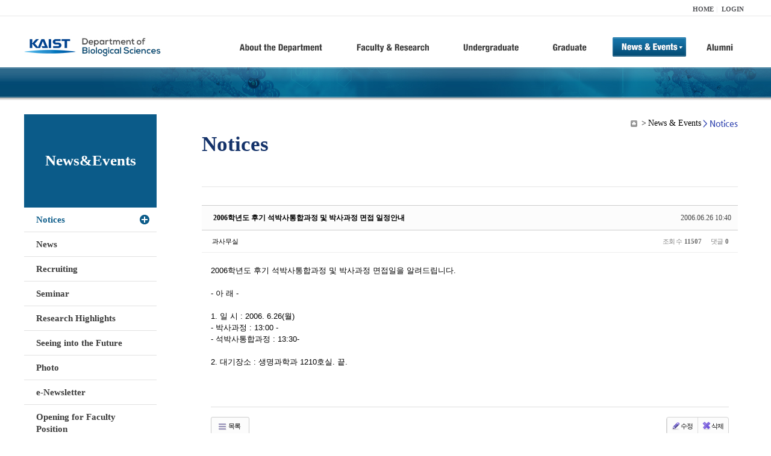

--- FILE ---
content_type: text/html; charset=UTF-8
request_url: https://bio.kaist.ac.kr/index.php?mid=bio_notice&page=10&order_type=desc&sort_index=readed_count&document_srl=3855
body_size: 9784
content:
<!DOCTYPE html>
<html lang="ko">
<head>
<!-- META -->
<meta charset="utf-8">
<meta name="Generator" content="XpressEngine">
<meta http-equiv="X-UA-Compatible" content="IE=edge">
<!-- TITLE -->
<title>생명과학과</title>
<!-- CSS -->
<link rel="stylesheet" href="/common/css/xe.min.css?20170912235542" />
<link rel="stylesheet" href="/common/js/plugins/ui/jquery-ui.min.css?20170912235542" />
<link rel="stylesheet" href="https://maxcdn.bootstrapcdn.com/font-awesome/4.2.0/css/font-awesome.min.css" />
<link rel="stylesheet" href="/modules/board/skins/sketchbook5/css/board.css?20180827100406" />
<!--[if lt IE 9]><link rel="stylesheet" href="/modules/board/skins/sketchbook5/css/ie8.css?20150813145402" />
<![endif]--><link rel="stylesheet" href="/modules/editor/styles/ckeditor_light/style.css?20170912235544" />
<!-- JS -->
<!--[if lt IE 9]><script src="/common/js/jquery-1.x.min.js?20200331145117"></script>
<![endif]--><!--[if gte IE 9]><!--><script src="/common/js/jquery.min.js?20200331145117"></script>
<!--<![endif]--><script src="/common/js/x.min.js?20200331145117"></script>
<script src="/common/js/xe.min.js?20200331145117"></script>
<script src="/modules/board/tpl/js/board.min.js?20200331145120"></script>
<!-- RSS -->
<!-- ICON -->

<script>
						if(!captchaTargetAct) {var captchaTargetAct = [];}
						captchaTargetAct.push("procBoardInsertDocument","procBoardInsertComment","procIssuetrackerInsertIssue","procIssuetrackerInsertHistory","procTextyleInsertComment");
						</script>
<script>
						if(!captchaTargetAct) {var captchaTargetAct = [];}
						captchaTargetAct.push("procMemberFindAccount","procMemberResendAuthMail","procMemberInsert");
						</script>

<link rel="canonical" href="https://bio.kaist.ac.kr/index.php?mid=bio_notice&amp;document_srl=3855" />
<meta name="description" content="2006학년도 후기 석박사통합과정 및 박사과정 면접일을 알려드립니다. - 아 래 - 1. 일 시 : 2006. 6.26(월) - 박사과정 : 13:00 - - 석박사통합과정 : 13:30- 2. 대기장소 : 생명과학과 1210호실. 끝." />
<meta property="og:locale" content="ko_KR" />
<meta property="og:type" content="article" />
<meta property="og:url" content="https://bio.kaist.ac.kr/index.php?mid=bio_notice&amp;document_srl=3855" />
<meta property="og:title" content="교수진 - 2006학년도 후기 석박사통합과정 및 박사과정 면접 일정안내" />
<meta property="og:description" content="2006학년도 후기 석박사통합과정 및 박사과정 면접일을 알려드립니다. - 아 래 - 1. 일 시 : 2006. 6.26(월) - 박사과정 : 13:00 - - 석박사통합과정 : 13:30- 2. 대기장소 : 생명과학과 1210호실. 끝." />
<meta property="article:published_time" content="2006-06-26T10:40:32+09:00" />
<meta property="article:modified_time" content="2006-06-26T10:40:32+09:00" />
<style type="text/css">
</style>
<style data-id="bdCss">
.bd em,.bd .color{color:#333333;}
.bd .shadow{text-shadow:1px 1px 1px ;}
.bd .bolder{color:#333333;text-shadow:2px 2px 4px ;}
.bd .bg_color{background-color:#333333;}
.bd .bg_f_color{background-color:#333333;background:-webkit-linear-gradient(#FFF -50%,#333333 50%);background:linear-gradient(to bottom,#FFF -50%,#333333 50%);}
.bd .border_color{border-color:#333333;}
.bd .bx_shadow{box-shadow:0 0 2px ;}
.viewer_with.on:before{background-color:#333333;box-shadow:0 0 2px #333333;}
.bd_zine.zine li:first-child,.bd_tb_lst.common_notice tr:first-child td{margin-top:2px;border-top:1px solid #DDD}
.bd_zine .info b,.bd_zine .info a{color:;}
.bd_zine.card h3{color:#333333;}
.bd_tb_lst{margin-top:0}
.bd_tb_lst .cate span,.bd_tb_lst .author span,.bd_tb_lst .last_post small{max-width:px}
</style>
<link rel="stylesheet" type="text/css" href="/layouts/jit_basic_resources/common/css/common.css" />
<link rel="stylesheet" type="text/css" href="/layouts/jit_basic_resources/common/css/sub.css" />
<meta charset="utf-8" /><script>
//<![CDATA[
var current_url = "https://bio.kaist.ac.kr/?mid=bio_notice&page=10&order_type=desc&sort_index=readed_count&document_srl=3855";
var request_uri = "https://bio.kaist.ac.kr/";
var current_mid = "bio_notice";
var waiting_message = "서버에 요청 중입니다. 잠시만 기다려주세요.";
var ssl_actions = new Array();
var default_url = "https://bio.kaist.ac.kr/";
var enforce_ssl = true;xe.current_lang = "ko";
xe.cmd_find = "찾기";
xe.cmd_cancel = "취소";
xe.cmd_confirm = "확인";
xe.msg_no_root = "루트는 선택 할 수 없습니다.";
xe.msg_no_shortcut = "바로가기는 선택 할 수 없습니다.";
xe.msg_select_menu = "대상 메뉴 선택";
//]]>
</script>
</head>
<body>
 
 <!-- 
작성날짜 : 2015-07-09
관리 : 진인포텍
-->
<!DOCTYPE html>
<html lang="ko">
<head>
	
<title>KAIST 생명과학과동창회</title>
<!-- css link -->


<!-- <script src="/layouts/jit_basic_resources/common/js/jquery-1.4.4.min.js"></script> -->
<script src="/layouts/jit_basic_resources/common/js/javascript.js" type="text/javascript"></script>

<script type="text/javascript">
	document.oncontextmenu = new Function('return false');   //우클릭방지
	document.ondragstart = new Function('return false'); // 드래그 방지
</script>
</head>
<body>
<ul id="skipNavi">
	<li><a href="#lnb">주메뉴 바로가기</a></li>
	<li><a href="#content">본문 바로가기</a></li>
</ul>
<div id="headWrap">
	<div id="header">
		<div class="layoutDisplay">
			<div id="fmilySite">
				<ul id="gnb" class="ft_right">
		<li><a href="/">HOME</a></li>
			<li><a href="/index.php?mid=account&act=dispMemberLoginForm">LOGIN</a></li>
		<!-- <li><a href="/index.php?mid=Account&act=dispMemberSignUpForm">JOIN</a></li> -->
		</ul>
	
			</div>
			<h1 id="logo"><a href="/"><img src="/layouts/jit_basic_resources/common/images/common/logo.jpg" alt="새내기의꿈, 여러분과 함께 하고 싶습니다." /></a></h1>
				<div class="tm_box">
				<ul id="tm">
					<li><a href="/./index.php?mid=bio_intro"><img src="/layouts/jit_basic_resources/common/images/common//menu01.jpg" alt="학과소개(About the Department)"/></a>
						 <ul class="submenu1">
														<li><a href="/./index.php?mid=bio_intro" class="">Introduction</a></li>
														<li><a href="/./index.php?mid=bio_office" class="">Staff</a></li>
														<li><a href="/./index.php?mid=bio_labguide" class="">Lab Location</a></li>
														<li><a href="/./index.php?mid=bio_contact" class="">Contact US</a></li>
														<li><a href="/./index.php?mid=bio_schedule_2" class="">Reservation</a></li>
						</ul>
					</li>
					<li><a href="/./index.php?mid=bio_faculty&category=202"><img src="/layouts/jit_basic_resources/common/images/common/menu02.jpg" alt="교수/연구(Faculty&Research)"/></a>
						<ul class="submenu2">
														<li><a href="/./index.php?mid=bio_faculty&category=202" class="">Faculty</a></li>
														<li><a href="http://biocore.kaist.ac.kr/" class="" target="_blank">Facilities</a></li>
														<li><a href="/./index.php?mid=bio_research_1" class="">Research Groups</a></li>
														<li><a href="/./index.php?mid=bio_major_research" class="">Major Research Unit</a></li>
							
														<!-- // <li><a href="/layouts/jit_basic_resources/common/images/data/major_research.pdf"  target="_blank">Research Fields & Major accomplishments</a></li>--!>
								
						</ul>
					</li>
					<li><a href="/./index.php?mid=bio_curriculum"><img src="/layouts/jit_basic_resources/common/images/common/menu03.jpg" alt="학부(Undergraduate)"/></a>
						<ul class="submenu3">
														<li><a href="/./index.php?mid=bio_curriculum" class="">Curriculum</a>
								<ul>
									<li><a href="/./index.php?mid=bio_curriculum"  class="" style="font-size:14px">International</a></li>
									<li><a href="/./index.php?mid=bio_curriculum_ko" class="">Korean</a>
									
								</ul>
							</li>
														<li><a href="/./index.php?mid=bio_courses" class="">Courses</a>
								<ul>
									<li><a href="/./index.php?mid=bio_courses"  class="" style="font-size:14px">International</a></li>
									<li><a href="/./index.php?mid=bio_courses_ko" class="">Korean</a>
								</ul>
							</li>
														<li><a href="https://admission.kaist.ac.kr/undergraduate" target="_blank" class="">Admission</a>
						
							</li>
							
				
						</ul>
					</li>
					<li><a href="/./index.php?mid=page_xqXQ50"><img src="/layouts/jit_basic_resources/common/images/common/menu04.jpg" alt="대학원(Graduate)"/></a>
						<ul class="submenu4">
														<li><a href="/./index.php?mid=page_xqXQ50" class="">Curriculum</a>
								<ul>
									<li><a href="/./index.php?mid=page_xqXQ50"  class="" style="font-size:14px">International</a></li>
									<li><a href="/./index.php?mid=page_pIhv13" class="">Korean</a>
									
								</ul>
							</li>
														<li><a href="/./index.php?mid=page_DkxU76" class="">Courses</a>
								<ul>
									<li><a href="/./index.php?mid=page_DkxU76"  class="" style="font-size:14px">International</a></li>
									<li><a href="/./index.php?mid=page_sIDM32" class="">Korean</a>
									
								</ul>
							</li>
														<li><a href="https://admission.kaist.ac.kr/graduate" target="_blank" class="">Admission</a>
						
							</li>
		
							
						</ul>
					</li>
					<li><a href="/./index.php?mid=bio_notice"><img src="/layouts/jit_basic_resources/common/images/common/menu05.jpg" alt="뉴스&이벤트(News&Events)"/></a>
						<ul class="submenu5">
							
														<li><a href="/./index.php?mid=bio_notice" class="_son">Notices</a></li>
														<li><a href="/./index.php?mid=bio_news" class="">News</a></li>
														<li><a href="/./index.php?mid=bio_recruiting" class="">Recruiting</a></li>
														<li><a href="/./index.php?mid=bio_seminar" class="">Seminar</a></li>
														<li><a href="/./index.php?mid=bio_research_highlights" class="">Research Highlights</a></li>
							
														<li><a href="/./index.php?mid=bio_seeing_into" class="">Seeing into the Future</a></li>
														<li><a href="/./index.php?mid=bio_photo" class="">Photo</a></li>
														<li><a href="/./index.php?mid=bio_newsletter" class="">e-Newsletter</a></li>
														<li><a href="https://kaist.ac.kr/kr/html/footer/0814.html?mode=V&no=d6b86ffd2396e4d3e649058d932218e9" target="_blank" class="">Opening for Faculty Position</a></li>
														<!-- <li><a href="/./index.php?mid=google_calendar" class="">Seminar Schedule</a></li> -->
						</ul>
					</li>
					<li><a href="http://bioalumni.kaist.ac.kr/" target="_blank"><img src="/layouts/jit_basic_resources/common/images/common/menu06.jpg" alt="연구뉴스(Research News)"/></a></li>
					<!-- <li><a href="/./index.php?mid=bio_alumni"><img src="/layouts/jit_basic_resources/common/images/common/menu06.jpg" alt="alumni"/></a>
						<ul class="submenu5">
						
							<li><a href="/./index.php?mid=bio_alumni" class="">Alumni</a></li>
						</ul>
					</li> -->
				</ul>
				
			
							
				<script type="text/javascript">topMenu1_aab(5);</script>
		
	</div>
	
		</div>
	</div>
</div>
<div id="conetntWrap">
	<div id="contents">
		<div id="conBody" class="layoutDisplay">
					<div id="leftSection">
														<h2 id="leftmnueTitle">News&Events</h2>
	<ul id="leftMenu">
		
			
			<li><a href="/./index.php?mid=bio_notice" class="_on">Notices</a></li>
					<li><a href="/./index.php?mid=bio_news" class="">News</a></li>
					<li><a href="/./index.php?mid=bio_recruiting" class="">Recruiting</a></li>
					<li><a href="/./index.php?mid=bio_seminar" class="">Seminar</a></li>
					<li><a href="/./index.php?mid=bio_research_highlights" class="">Research Highlights</a></li>
					<li><a href="/./index.php?mid=bio_seeing_into" class="">Seeing into the Future</a></li>
		
					<li><a href="/./index.php?mid=bio_photo" class="">Photo</a></li>
					<li><a href="/./index.php?mid=bio_newsletter" class="">e-Newsletter</a></li>
		
		
					<li><a href="https://kaist.ac.kr/kr/html/footer/0814.html?mode=V&no=1f1eaf4b67588ace0db9fdcde1dc4be2" target="_blank" class="">Opening for Faculty Position</a></li>
					<!-- <li><a href="/./index.php?mid=google_calendar" class="">Seminar Schedule</a></li> -->
	</ul>
	 
	
			</div>
			<div id="rightSection">
				<div id="conHead">
							<!-- 타이틀 및 현재위치 -->				
					<!-- /타이틀 및 현재위치 -->
<!-- <i style="font-size:26px;"> -->
<ul id="conNavi">
	<!-- <li>Home</li> -->
	<li>News & Events</li>
	<li>Notices</li>
</ul>
		<h3 id="conTitle">Notices</h3>
		
				</div>
						<div id="content">
					<!-- 컨텐츠 표시 -->
						<!--#JSPLUGIN:ui--><script>//<![CDATA[
var lang_type = "ko";
var bdLogin = "로그인 하시겠습니까?@https://bio.kaist.ac.kr/index.php?mid=bio_notice&page=10&order_type=desc&sort_index=readed_count&document_srl=3855&act=dispMemberLoginForm";
jQuery(function($){
	board('#bd_160_3855');
	$.cookie('bd_viewer_font',$('body').css('font-family'));
});
//]]></script>
<div></div><div id="bd_160_3855" class="bd   small_lst_btn1" data-default_style="list" data-bdFilesType="">
<div class="rd rd_nav_style2 clear" style="padding:;" data-docSrl="3855">
	
	<div class="rd_hd clear" style="margin:0 -15px 20px">
		
		<div class="board clear " style=";">
			<div class="top_area ngeb" style=";">
								<div class="fr">
										<span class="date m_no">2006.06.26 10:40</span>				</div>
				<h1 class="np_18px"><a href="https://bio.kaist.ac.kr/index.php?document_srl=3855">2006학년도 후기 석박사통합과정 및 박사과정 면접 일정안내</a></h1>
			</div>
			<div class="btm_area clear">
								<div class="side">
					<a href="#popup_menu_area" class="nick member_0" onclick="return false">과사무실</a>																								</div>
				<div class="side fr">
																																			<span>조회 수 <b>11507</b></span>					
					<span>댓글 <b>0</b></span>									</div>
				
							</div>
		</div>		
		
		
				
				
				
				
		
			</div>
	
		
	<div class="rd_body clear">
		
				
				
				<article><!--BeforeDocument(3855,0)--><div class="document_3855_0 xe_content">2006학년도 후기 석박사통합과정 및 박사과정 면접일을 알려드립니다.<br />
<br />
-      아     래    -<br />
<br />
1. 일 시  :  2006. 6.26(월)<br />
   - 박사과정   :   13:00 -<br />
   - 석박사통합과정 : 13:30-<br />
<br />
2. 대기장소 : 생명과학과 1210호실.  끝. </div><!--AfterDocument(3855,0)--></article>
				
					</div>
	
	<div class="rd_ft">
		
				
		<div class="bd_prev_next clear">
						<div>
				<a class="bd_rd_prev bubble no_bubble fl" href="https://bio.kaist.ac.kr/index.php?mid=bio_notice&amp;page=10&amp;order_type=desc&amp;sort_index=readed_count&amp;document_srl=25996">
					<!-- <span class="p"><em class="link"><i class="fa fa-angle-left"></i> Prev</em> <span style="font-weight:bold;">2021년 2월 학위수여식 행사 안내문</span></span> -->
					<i class="fa fa-angle-left"></i>
					<span class="wrp prev_next">
						<span class="speech">
														<b><span style="font-weight:bold;">2021년 2월 학위수여식 행사 안내문</span></b>
							<span><em>2020.12.24</em><small>by </small>생명과학과</span>
						</span><i class="edge"></i>
						<i class="ie8_only bl"></i><i class="ie8_only br"></i>
					</span>
				</a>				
												<a class="bd_rd_next bubble no_bubble fr" href="https://bio.kaist.ac.kr/index.php?mid=bio_notice&amp;order_type=desc&amp;sort_index=readed_count&amp;document_srl=3899">
					<!-- <span class="p">2010학년도 가을학기 교과목 취소 안내 (진화학, 생명공학) <em class="link">Next <i class="fa fa-angle-right"></i></em></span> -->
					<i class="fa fa-angle-right"></i>
									<span class="wrp prev_next">
						<span class="speech">
							<b>2010학년도 가을학기 교과목 취소 안내 (진화학, 생명공학)</b>
							<span><em>2010.07.23</em><small>by </small>과사무실</span>
						</span><i class="edge"></i>
						<i class="ie8_only bl"></i><i class="ie8_only br"></i>
					</span>
				</a>
											</div>
					</div>		
		
		
		
		
		 
		
		<!--  -->
				
		<div class="rd_ft_nav clear">
			<a class="btn_img fl" href="https://bio.kaist.ac.kr/index.php?mid=bio_notice&amp;page=10&amp;order_type=desc&amp;sort_index=readed_count"><i class="fa fa-bars"></i> 목록</a>
			
			<!-- <div class="rd_nav img_tx to_sns fl" data-url="https://bio.kaist.ac.kr/index.php?document_srl=3855?l=ko" data-title="2006%ED%95%99%EB%85%84%EB%8F%84+%ED%9B%84%EA%B8%B0+%EC%84%9D%EB%B0%95%EC%82%AC%ED%86%B5%ED%95%A9%EA%B3%BC%EC%A0%95+%EB%B0%8F+%EB%B0%95%EC%82%AC%EA%B3%BC%EC%A0%95+%EB%A9%B4%EC%A0%91+%EC%9D%BC%EC%A0%95%EC%95%88%EB%82%B4">
	<a class="" href="#" data-type="facebook" title="To Facebook"><i class="ico_sns16 facebook"></i><strong> Facebook</strong></a>
	<a class="" href="#" data-type="twitter" title="To Twitter"><i class="ico_sns16 twitter"></i><strong> Twitter</strong></a>
	<a class="" href="#" data-type="google" title="To Google"><i class="ico_sns16 google"></i><strong> Google</strong></a>
	<a class="" href="#" data-type="pinterest" title="To Pinterest"><i class="ico_sns16 pinterest"></i><strong> Pinterest</strong></a>
</div> -->
		
		<!--  -->			
						<div class="rd_nav img_tx fr m_btn_wrp">
				<a class="edit" href="https://bio.kaist.ac.kr/index.php?mid=bio_notice&amp;page=10&amp;order_type=desc&amp;sort_index=readed_count&amp;document_srl=3855&amp;act=dispBoardWrite"><i class="ico_16px write"></i>수정</a>
	<a class="edit" href="https://bio.kaist.ac.kr/index.php?mid=bio_notice&amp;page=10&amp;order_type=desc&amp;sort_index=readed_count&amp;document_srl=3855&amp;act=dispBoardDelete"><i class="ico_16px delete"></i>삭제 </a>
	
</div>					</div>
	</div>
	
	
	<div><a href="/index.php?mid=bio_donate"><img src="/layouts/jit_basic_resources/common/images/common/bio_donate_btn.jpg"></a></div>
	<div class="fdb_lst_wrp  " style="display:none;">
		<div id="3855_comment" class="fdb_lst clear  ">
			
						
									<div class="cmt_editor">
<label for="editor_3855" class="cmt_editor_tl fl"><em>✔</em><strong>댓글 쓰기</strong></label>
<div class="editor_select bubble fr m_no" title="※ 주의 : 페이지가 새로고침됩니다">
	<!-- <a class="tg_btn2" href="#" data-href="#editor_select"><em class="fa fa-info-circle bd_info_icon"></em> 에디터 선택하기</a> -->
	<div id="editor_select" class="tg_cnt2 wrp m_no"><button type="button" class="tg_blur2"></button>
		<a class="on" href="#" onclick="jQuery.cookie('bd_editor','simple');location.reload();return false"><em>✔ </em>텍스트 모드</a>
		<a href="#" onclick="jQuery.cookie('bd_editor','editor');location.reload();return false"><em>✔ </em>에디터 모드</a>
				<span class="edge"></span><button type="button" class="tg_blur2"></button>
		<i class="ie8_only bl"></i><i class="ie8_only br"></i>
	</div></div><div class="bd_wrt clear">
	<div class="simple_wrt">
		<!-- <span class="profile img no_img">?</span> -->
		<div class="text">
			<a class="cmt_disable bd_login" href="#">댓글 쓰기 권한이 없습니다. 로그인 하시겠습니까?</a>					</div>
		<input type="button" value="등록" disabled="disabled" class="bd_btn" />
	</div>
</div>
</div>							
									<div id="cmtPosition" aria-live="polite"></div>
							
																	</div>
	</div>	
	</div>
<hr id="rd_end_3855" class="rd_end clear" /><div class="bd_lst_wrp">
<div class="tl_srch clear">
	
			
	<div class="bd_faq_srch">
		<form action="https://bio.kaist.ac.kr/" method="get" onsubmit="return procFilter(this, search)" ><input type="hidden" name="act" value="" />
	<input type="hidden" name="vid" value="" />
	<input type="hidden" name="mid" value="bio_notice" />
	<input type="hidden" name="category" value="" />
	<table class="bd_tb">
		<tr>
			<td>
				<span class="select itx">
					<select name="search_target">
						<option value="title_content">제목+내용</option><option value="title">제목</option><option value="content">내용</option><option value="comment">댓글</option><option value="user_name">이름</option><option value="nick_name">닉네임</option><option value="user_id">아이디</option><option value="tag">태그</option>					</select>
				</span>
			</td>
			<td class="itx_wrp">
				<input type="text" name="search_keyword" value="" class="itx srch_itx" />
			</td>
			<td>
				<button type="submit" onclick="jQuery(this).parents('form').submit();return false" class="bd_btn">검색</button>
							</td>
		</tr>
	</table>
</form>	</div></div>
<div class="cnb_n_list">
	
</div>
		<table class="bd_lst bd_tb_lst bd_tb">
	<caption class="blind">List of Articles</caption>
	<thead class="bg_f_f9">
		
		<tr>
						<th scope="col" class="no"><span><a href="https://bio.kaist.ac.kr/index.php?mid=bio_notice&amp;page=10&amp;order_type=asc&amp;sort_index=readed_count&amp;document_srl=3855" title="오름차순">번호</a></span></th>																																													<th scope="col" class="title"><span><a href="https://bio.kaist.ac.kr/index.php?mid=bio_notice&amp;page=10&amp;order_type=asc&amp;sort_index=title&amp;document_srl=3855">제목</a></span></th>
																																										<th scope="col"><span>글쓴이</span></th>																																													<th scope="col"><span><a href="https://bio.kaist.ac.kr/index.php?mid=bio_notice&amp;page=10&amp;order_type=asc&amp;sort_index=regdate&amp;document_srl=3855">날짜</a></span></th>																																													<th scope="col" class="m_no"><span><a href="https://bio.kaist.ac.kr/index.php?mid=bio_notice&amp;page=10&amp;order_type=asc&amp;sort_index=readed_count&amp;document_srl=3855">조회 수<i class="arrow down"></i></a></span></th>														</tr>
	</thead>
	<tbody>
		
		<tr class="notice">
						<td class="no">
				<strong>공지</strong>			</td>																																													<td class="title">
				<a href="https://bio.kaist.ac.kr/index.php?mid=bio_notice&amp;page=10&amp;order_type=desc&amp;sort_index=readed_count&amp;document_srl=35789"><strong><span style="font-weight:bold;">[학위수여식] 2026년도 2월 학위수여식 안내 2026 Commencement Ceremony</span></strong></a>
																				<span class="extraimages"><img src="https://bio.kaist.ac.kr/modules/document/tpl/icons/file.gif" alt="file" title="file" style="margin-right:2px;" /></span>
			</td>
																																										<td class="author"><span><a href="#popup_menu_area" class="member_12956" onclick="return false">생명과학과</a></span></td>																																													<td class="time">2026.01.06</td>																																													<td class="m_no">1064</td>														</tr><tr class="notice">
						<td class="no">
				<strong>공지</strong>			</td>																																													<td class="title">
				<a href="https://bio.kaist.ac.kr/index.php?mid=bio_notice&amp;page=10&amp;order_type=desc&amp;sort_index=readed_count&amp;document_srl=35460"><strong>2026 동계 Bio URP 참가자 모집 [신청기간: 2025.11.17(월)-2025.11.28(금)]</strong></a>
																				<span class="extraimages"><img src="https://bio.kaist.ac.kr/modules/document/tpl/icons/file.gif" alt="file" title="file" style="margin-right:2px;" /></span>
			</td>
																																										<td class="author"><span><a href="#popup_menu_area" class="member_12956" onclick="return false">생명과학과</a></span></td>																																													<td class="time">2025.11.10</td>																																													<td class="m_no">6525</td>														</tr><tr class="notice">
						<td class="no">
				<strong>공지</strong>			</td>																																													<td class="title">
				<a href="https://bio.kaist.ac.kr/index.php?mid=bio_notice&amp;page=10&amp;order_type=desc&amp;sort_index=readed_count&amp;document_srl=35377"><strong><span style="font-weight:bold;">[CA (Counseling Assistant) 프로그램 운영 안내]</span></strong></a>
																				<span class="extraimages"><img src="https://bio.kaist.ac.kr/modules/document/tpl/icons/file.gif" alt="file" title="file" style="margin-right:2px;" /></span>
			</td>
																																										<td class="author"><span><a href="#popup_menu_area" class="member_12956" onclick="return false">생명과학과</a></span></td>																																													<td class="time">2025.10.20</td>																																													<td class="m_no">3143</td>														</tr><tr class="notice">
						<td class="no">
				<strong>공지</strong>			</td>																																													<td class="title">
				<a href="https://bio.kaist.ac.kr/index.php?mid=bio_notice&amp;page=10&amp;order_type=desc&amp;sort_index=readed_count&amp;document_srl=35345"><strong><span style="font-weight:bold;">Revised (2025-04-21) :생명과학과 박사학위논문계획서 및 자격시험 가이드 라인 ( Ph.D. Thesis Proposal and Qualifying Examination Guidlines)</span></strong></a>
																				<span class="extraimages"><img src="https://bio.kaist.ac.kr/modules/document/tpl/icons/file.gif" alt="file" title="file" style="margin-right:2px;" /></span>
			</td>
																																										<td class="author"><span><a href="#popup_menu_area" class="member_12956" onclick="return false">생명과학과</a></span></td>																																													<td class="time">2025.10.13</td>																																													<td class="m_no">3172</td>														</tr><tr class="notice">
						<td class="no">
				<strong>공지</strong>			</td>																																													<td class="title">
				<a href="https://bio.kaist.ac.kr/index.php?mid=bio_notice&amp;page=10&amp;order_type=desc&amp;sort_index=readed_count&amp;document_srl=31563"><strong><span style="font-weight:bold;">[안내] Post-doc 공고 게시물은 Recruiting 게시판으로 이전되었습니다.</span></strong></a>
																				<span class="extraimages"></span>
			</td>
																																										<td class="author"><span><a href="#popup_menu_area" class="member_12956" onclick="return false">생명과학과</a></span></td>																																													<td class="time">2023.12.06</td>																																													<td class="m_no">11335</td>														</tr><tr class="notice">
						<td class="no">
				<strong>공지</strong>			</td>																																													<td class="title">
				<a href="https://bio.kaist.ac.kr/index.php?mid=bio_notice&amp;page=10&amp;order_type=desc&amp;sort_index=readed_count&amp;document_srl=27605"><strong><span style="font-weight:bold;">생명과학과 2021년 학과설명회 동영상</span></strong></a>
																				<span class="extraimages"></span>
			</td>
																																										<td class="author"><span><a href="#popup_menu_area" class="member_12956" onclick="return false">생명과학과</a></span></td>																																													<td class="time">2021.11.25</td>																																													<td class="m_no">14236</td>														</tr>		
		<tr>
						<td class="no">
								275			</td>																																													<td class="title">
				
								<a href="https://bio.kaist.ac.kr/index.php?mid=bio_notice&amp;page=10&amp;order_type=desc&amp;sort_index=readed_count&amp;document_srl=3846" class="hx" data-viewer="https://bio.kaist.ac.kr/index.php?mid=bio_notice&amp;order_type=desc&amp;sort_index=readed_count&amp;document_srl=3846&amp;listStyle=viewer">
					제8회 대덕생명과학 심포지엄 안내				</a>
																								<span class="extraimages"></span>
							</td>
																																										<td class="author"><span><a href="#popup_menu_area" class="member_0" onclick="return false">과사무실</a></span></td>																																													<td class="time" title="17:24">2005.09.26</td>																																													<td class="m_no">11969</td>														</tr><tr>
						<td class="no">
								274			</td>																																													<td class="title">
				
								<a href="https://bio.kaist.ac.kr/index.php?mid=bio_notice&amp;page=10&amp;order_type=desc&amp;sort_index=readed_count&amp;document_srl=14240" class="hx" data-viewer="https://bio.kaist.ac.kr/index.php?mid=bio_notice&amp;order_type=desc&amp;sort_index=readed_count&amp;document_srl=14240&amp;listStyle=viewer">
					삼성 바이오에피스 채용 상담회 3/7(월) 10:00-17:00 / Samsung Bioepis Recruitment fair 3/7(Mon) 10:00-17:00				</a>
																								<span class="extraimages"><img src="https://bio.kaist.ac.kr/modules/document/tpl/icons/file.gif" alt="file" title="file" style="margin-right:2px;" /><i class="attached_image" title="Image"></i></span>
							</td>
																																										<td class="author"><span><a href="#popup_menu_area" class="member_12956" onclick="return false">생명과학과</a></span></td>																																													<td class="time" title="15:07">2016.03.03</td>																																													<td class="m_no">11926</td>														</tr><tr>
						<td class="no">
								273			</td>																																													<td class="title">
				
								<a href="https://bio.kaist.ac.kr/index.php?mid=bio_notice&amp;page=10&amp;order_type=desc&amp;sort_index=readed_count&amp;document_srl=16503" class="hx" data-viewer="https://bio.kaist.ac.kr/index.php?mid=bio_notice&amp;order_type=desc&amp;sort_index=readed_count&amp;document_srl=16503&amp;listStyle=viewer">
					생명과학기술대학 『석·박사모험연구사업』안내 / 3/9(목)까지 신청				</a>
																								<span class="extraimages"><img src="https://bio.kaist.ac.kr/modules/document/tpl/icons/file.gif" alt="file" title="file" style="margin-right:2px;" /></span>
							</td>
																																										<td class="author"><span><a href="#popup_menu_area" class="member_12956" onclick="return false">생명과학과</a></span></td>																																													<td class="time" title="11:30">2017.02.27</td>																																													<td class="m_no">11913</td>														</tr><tr>
						<td class="no">
								272			</td>																																													<td class="title">
				
								<a href="https://bio.kaist.ac.kr/index.php?mid=bio_notice&amp;page=10&amp;order_type=desc&amp;sort_index=readed_count&amp;document_srl=3875" class="hx" data-viewer="https://bio.kaist.ac.kr/index.php?mid=bio_notice&amp;order_type=desc&amp;sort_index=readed_count&amp;document_srl=3875&amp;listStyle=viewer">
					홈페이지 서버 다운 안내				</a>
																								<span class="extraimages"></span>
							</td>
																																										<td class="author"><span><a href="#popup_menu_area" class="member_0" onclick="return false">과사무실</a></span></td>																																													<td class="time" title="11:32">2008.03.11</td>																																													<td class="m_no">11913</td>														</tr><tr>
						<td class="no">
								271			</td>																																													<td class="title">
				
								<a href="https://bio.kaist.ac.kr/index.php?mid=bio_notice&amp;page=10&amp;order_type=desc&amp;sort_index=readed_count&amp;document_srl=3827" class="hx" data-viewer="https://bio.kaist.ac.kr/index.php?mid=bio_notice&amp;order_type=desc&amp;sort_index=readed_count&amp;document_srl=3827&amp;listStyle=viewer">
					2004 Open KAIST 생명과학과와 함께!				</a>
																								<span class="extraimages"></span>
							</td>
																																										<td class="author"><span><a href="#popup_menu_area" class="member_0" onclick="return false">과사무실</a></span></td>																																													<td class="time" title="20:05">2004.10.01</td>																																													<td class="m_no">11904</td>														</tr><tr>
						<td class="no">
								270			</td>																																													<td class="title">
				
								<a href="https://bio.kaist.ac.kr/index.php?mid=bio_notice&amp;page=10&amp;order_type=desc&amp;sort_index=readed_count&amp;document_srl=3851" class="hx" data-viewer="https://bio.kaist.ac.kr/index.php?mid=bio_notice&amp;order_type=desc&amp;sort_index=readed_count&amp;document_srl=3851&amp;listStyle=viewer">
					변시명 교수 정년퇴임식				</a>
																								<span class="extraimages"></span>
							</td>
																																										<td class="author"><span><a href="#popup_menu_area" class="member_0" onclick="return false">과사무실</a></span></td>																																													<td class="time" title="18:45">2006.03.02</td>																																													<td class="m_no">11901</td>														</tr><tr>
						<td class="no">
								269			</td>																																													<td class="title">
				
								<a href="https://bio.kaist.ac.kr/index.php?mid=bio_notice&amp;page=10&amp;order_type=desc&amp;sort_index=readed_count&amp;document_srl=13779" class="hx" data-viewer="https://bio.kaist.ac.kr/index.php?mid=bio_notice&amp;order_type=desc&amp;sort_index=readed_count&amp;document_srl=13779&amp;listStyle=viewer">
					USC 정재웅 교수님 실험실 연구원 모집 / Fellow recruitment from Prof. Jae Ung Jung’s Laboratory at USC				</a>
																								<span class="extraimages"><img src="https://bio.kaist.ac.kr/modules/document/tpl/icons/file.gif" alt="file" title="file" style="margin-right:2px;" /></span>
							</td>
																																										<td class="author"><span><a href="#popup_menu_area" class="member_12956" onclick="return false">생명과학과</a></span></td>																																													<td class="time" title="15:05">2015.12.16</td>																																													<td class="m_no">11887</td>														</tr><tr>
						<td class="no">
								268			</td>																																													<td class="title">
				
								<a href="https://bio.kaist.ac.kr/index.php?mid=bio_notice&amp;page=10&amp;order_type=desc&amp;sort_index=readed_count&amp;document_srl=3836" class="hx" data-viewer="https://bio.kaist.ac.kr/index.php?mid=bio_notice&amp;order_type=desc&amp;sort_index=readed_count&amp;document_srl=3836&amp;listStyle=viewer">
					2005 후기 석사과정 모집요강 안내				</a>
																								<span class="extraimages"></span>
							</td>
																																										<td class="author"><span><a href="#popup_menu_area" class="member_0" onclick="return false">과사무실</a></span></td>																																													<td class="time" title="09:51">2005.05.24</td>																																													<td class="m_no">11878</td>														</tr><tr>
						<td class="no">
								267			</td>																																													<td class="title">
				
								<a href="https://bio.kaist.ac.kr/index.php?mid=bio_notice&amp;page=10&amp;order_type=desc&amp;sort_index=readed_count&amp;document_srl=14527" class="hx" data-viewer="https://bio.kaist.ac.kr/index.php?mid=bio_notice&amp;order_type=desc&amp;sort_index=readed_count&amp;document_srl=14527&amp;listStyle=viewer">
					2016 생태실습(열대실습, 임해실습) 신청 안내 / Notice for application: 2016 Practical training of Ecology program				</a>
																								<span class="extraimages"><img src="https://bio.kaist.ac.kr/modules/document/tpl/icons/file.gif" alt="file" title="file" style="margin-right:2px;" /></span>
							</td>
																																										<td class="author"><span><a href="#popup_menu_area" class="member_12956" onclick="return false">생명과학과</a></span></td>																																													<td class="time" title="13:50">2016.04.28</td>																																													<td class="m_no">11877</td>														</tr><tr>
						<td class="no">
								266			</td>																																													<td class="title">
				
								<a href="https://bio.kaist.ac.kr/index.php?mid=bio_notice&amp;page=10&amp;order_type=desc&amp;sort_index=readed_count&amp;document_srl=16350" class="hx" data-viewer="https://bio.kaist.ac.kr/index.php?mid=bio_notice&amp;order_type=desc&amp;sort_index=readed_count&amp;document_srl=16350&amp;listStyle=viewer">
					Opening for a Post-Doctoral Researcher – Training in Mechanobiology and Cancer Signaling at the Center of Research Excellence in Mechanobiology in Singapore				</a>
																								<span class="extraimages"></span>
							</td>
																																										<td class="author"><span><a href="#popup_menu_area" class="member_12956" onclick="return false">생명과학과</a></span></td>																																													<td class="time" title="16:13">2017.02.09</td>																																													<td class="m_no">11850</td>														</tr><tr>
						<td class="no">
								265			</td>																																													<td class="title">
				
								<a href="https://bio.kaist.ac.kr/index.php?mid=bio_notice&amp;page=10&amp;order_type=desc&amp;sort_index=readed_count&amp;document_srl=3943" class="hx" data-viewer="https://bio.kaist.ac.kr/index.php?mid=bio_notice&amp;order_type=desc&amp;sort_index=readed_count&amp;document_srl=3943&amp;listStyle=viewer">
					2012년 석박사과정모험연구사업 시행공고 2012 Venture Research Program for Graduate and PhD Students 				</a>
																								<span class="extraimages"><img src="https://bio.kaist.ac.kr/modules/document/tpl/icons/file.gif" alt="file" title="file" style="margin-right:2px;" /></span>
							</td>
																																										<td class="author"><span><a href="#popup_menu_area" class="member_0" onclick="return false">과사무실</a></span></td>																																													<td class="time" title="18:36">2012.06.12</td>																																													<td class="m_no">11821</td>														</tr><tr>
						<td class="no">
								264			</td>																																													<td class="title">
				
								<a href="https://bio.kaist.ac.kr/index.php?mid=bio_notice&amp;page=10&amp;order_type=desc&amp;sort_index=readed_count&amp;document_srl=3856" class="hx" data-viewer="https://bio.kaist.ac.kr/index.php?mid=bio_notice&amp;order_type=desc&amp;sort_index=readed_count&amp;document_srl=3856&amp;listStyle=viewer">
					2006년도 박사과정 자격시험 안내				</a>
																								<span class="extraimages"></span>
							</td>
																																										<td class="author"><span><a href="#popup_menu_area" class="member_0" onclick="return false">과사무실</a></span></td>																																													<td class="time" title="16:50">2006.06.26</td>																																													<td class="m_no">11800</td>														</tr><tr>
						<td class="no">
								263			</td>																																													<td class="title">
				
								<a href="https://bio.kaist.ac.kr/index.php?mid=bio_notice&amp;page=10&amp;order_type=desc&amp;sort_index=readed_count&amp;document_srl=3874" class="hx" data-viewer="https://bio.kaist.ac.kr/index.php?mid=bio_notice&amp;order_type=desc&amp;sort_index=readed_count&amp;document_srl=3874&amp;listStyle=viewer">
					제7회 Bioneer Award 시상식 (3.4(화) 16:00~ )				</a>
																								<span class="extraimages"></span>
							</td>
																																										<td class="author"><span><a href="#popup_menu_area" class="member_0" onclick="return false">과사무실</a></span></td>																																													<td class="time" title="02:28">2008.02.26</td>																																													<td class="m_no">11705</td>														</tr><tr>
						<td class="no">
								262			</td>																																													<td class="title">
				
								<a href="https://bio.kaist.ac.kr/index.php?mid=bio_notice&amp;page=10&amp;order_type=desc&amp;sort_index=readed_count&amp;document_srl=3865" class="hx" data-viewer="https://bio.kaist.ac.kr/index.php?mid=bio_notice&amp;order_type=desc&amp;sort_index=readed_count&amp;document_srl=3865&amp;listStyle=viewer">
					졸업예비사정표 제출안내(학.석.박사 2007년 8월 졸업예정자)				</a>
																								<span class="extraimages"></span>
							</td>
																																										<td class="author"><span><a href="#popup_menu_area" class="member_0" onclick="return false">과사무실</a></span></td>																																													<td class="time" title="15:42">2007.02.13</td>																																													<td class="m_no">11672</td>														</tr><tr>
						<td class="no">
								261			</td>																																													<td class="title">
				
								<a href="https://bio.kaist.ac.kr/index.php?mid=bio_notice&amp;page=10&amp;order_type=desc&amp;sort_index=readed_count&amp;document_srl=16747" class="hx" data-viewer="https://bio.kaist.ac.kr/index.php?mid=bio_notice&amp;order_type=desc&amp;sort_index=readed_count&amp;document_srl=16747&amp;listStyle=viewer">
					2017 상반기 (주)셀트리온 신입사원 채용				</a>
																								<span class="extraimages"><img src="https://bio.kaist.ac.kr/modules/document/tpl/icons/file.gif" alt="file" title="file" style="margin-right:2px;" /></span>
							</td>
																																										<td class="author"><span><a href="#popup_menu_area" class="member_12956" onclick="return false">생명과학과</a></span></td>																																													<td class="time" title="16:42">2017.03.22</td>																																													<td class="m_no">11658</td>														</tr><tr>
						<td class="no">
								260			</td>																																													<td class="title">
				
								<a href="https://bio.kaist.ac.kr/index.php?mid=bio_notice&amp;page=10&amp;order_type=desc&amp;sort_index=readed_count&amp;document_srl=3996" class="hx" data-viewer="https://bio.kaist.ac.kr/index.php?mid=bio_notice&amp;order_type=desc&amp;sort_index=readed_count&amp;document_srl=3996&amp;listStyle=viewer">
					&quot;제2차 IBS Symposium 2013&quot; 안내				</a>
																								<span class="extraimages"></span>
							</td>
																																										<td class="author"><span><a href="#popup_menu_area" class="member_0" onclick="return false">과사무실</a></span></td>																																													<td class="time" title="17:34">2013.07.10</td>																																													<td class="m_no">11639</td>														</tr><tr>
						<td class="no">
								259			</td>																																													<td class="title">
				
								<a href="https://bio.kaist.ac.kr/index.php?mid=bio_notice&amp;page=10&amp;order_type=desc&amp;sort_index=readed_count&amp;document_srl=3935" class="hx" data-viewer="https://bio.kaist.ac.kr/index.php?mid=bio_notice&amp;order_type=desc&amp;sort_index=readed_count&amp;document_srl=3935&amp;listStyle=viewer">
					생명과학과 신임 학과장 안내 (2011. 9. 1~) 				</a>
																								<span class="extraimages"></span>
							</td>
																																										<td class="author"><span><a href="#popup_menu_area" class="member_0" onclick="return false">과사무실</a></span></td>																																													<td class="time" title="15:20">2011.09.06</td>																																													<td class="m_no">11574</td>														</tr><tr>
						<td class="no">
								258			</td>																																													<td class="title">
				
								<a href="https://bio.kaist.ac.kr/index.php?mid=bio_notice&amp;page=10&amp;order_type=desc&amp;sort_index=readed_count&amp;document_srl=3828" class="hx" data-viewer="https://bio.kaist.ac.kr/index.php?mid=bio_notice&amp;order_type=desc&amp;sort_index=readed_count&amp;document_srl=3828&amp;listStyle=viewer">
					2004학년도 무학과 학생을 위한 학과설명회 개최				</a>
																								<span class="extraimages"></span>
							</td>
																																										<td class="author"><span><a href="#popup_menu_area" class="member_0" onclick="return false">과사무실</a></span></td>																																													<td class="time" title="09:46">2004.10.28</td>																																													<td class="m_no">11565</td>														</tr><tr>
						<td class="no">
								257			</td>																																													<td class="title">
				
								<a href="https://bio.kaist.ac.kr/index.php?mid=bio_notice&amp;page=10&amp;order_type=desc&amp;sort_index=readed_count&amp;document_srl=25996" class="hx" data-viewer="https://bio.kaist.ac.kr/index.php?mid=bio_notice&amp;order_type=desc&amp;sort_index=readed_count&amp;document_srl=25996&amp;listStyle=viewer">
					<span style="font-weight:bold;">2021년 2월 학위수여식 행사 안내문</span>				</a>
																								<span class="extraimages"></span>
							</td>
																																										<td class="author"><span><a href="#popup_menu_area" class="member_12956" onclick="return false">생명과학과</a></span></td>																																													<td class="time" title="06:54">2020.12.24</td>																																													<td class="m_no">11543</td>														</tr><tr class="select">
						<td class="no">
				&raquo;							</td>																																													<td class="title">
				
								<a href="https://bio.kaist.ac.kr/index.php?mid=bio_notice&amp;page=10&amp;order_type=desc&amp;sort_index=readed_count&amp;document_srl=3855" class="hx" data-viewer="https://bio.kaist.ac.kr/index.php?mid=bio_notice&amp;order_type=desc&amp;sort_index=readed_count&amp;document_srl=3855&amp;listStyle=viewer">
					2006학년도 후기 석박사통합과정 및 박사과정 면접 일정안내				</a>
																								<span class="extraimages"></span>
							</td>
																																										<td class="author"><span><a href="#popup_menu_area" class="member_0" onclick="return false">과사무실</a></span></td>																																													<td class="time" title="10:40">2006.06.26</td>																																													<td class="m_no">11507</td>														</tr>	</tbody>
</table>	<div class="btm_mn clear">
	
		<div class="fl">
				
		<form action="https://bio.kaist.ac.kr/" method="get" onsubmit="return procFilter(this, search)" class="bd_srch_btm" ><input type="hidden" name="act" value="" />
			<input type="hidden" name="vid" value="" />
			<input type="hidden" name="mid" value="bio_notice" />
			<input type="hidden" name="category" value="" />
			<span class="btn_img itx_wrp">
				<button type="submit" onclick="jQuery(this).parents('form.bd_srch_btm').submit();return false;" class="ico_16px search">Search</button>
				<label for="bd_srch_btm_itx_160">검색</label>
				<input type="text" name="search_keyword" id="bd_srch_btm_itx_160" class="bd_srch_btm_itx srch_itx" value="" />
			</span>
			<span class="btn_img select">
				<select name="search_target">
					<option value="title_content">제목+내용</option><option value="title">제목</option><option value="content">내용</option><option value="comment">댓글</option><option value="user_name">이름</option><option value="nick_name">닉네임</option><option value="user_id">아이디</option><option value="tag">태그</option>				</select>
			</span>
					</form>	</div>
	<div class="fr">
				<a class="btn_img" href="https://bio.kaist.ac.kr/index.php?mid=bio_notice&amp;page=10&amp;order_type=desc&amp;sort_index=readed_count&amp;act=dispBoardWrite"><i class="ico_16px write"></i> 쓰기</a>			</div>
</div><form action="./" method="get" class="bd_pg clear"><input type="hidden" name="error_return_url" value="/index.php?mid=bio_notice&amp;page=10&amp;order_type=desc&amp;sort_index=readed_count&amp;document_srl=3855" /><input type="hidden" name="act" value="" />
	<fieldset>
	<legend class="blind">Board Pagination</legend>
	<input type="hidden" name="vid" value="" />
	<input type="hidden" name="mid" value="bio_notice" />
	<input type="hidden" name="category" value="" />
	<input type="hidden" name="search_keyword" value="" />
	<input type="hidden" name="search_target" value="" />
	<input type="hidden" name="listStyle" value="list" />
			<a href="https://bio.kaist.ac.kr/index.php?mid=bio_notice&amp;page=9&amp;order_type=desc&amp;sort_index=readed_count" class="direction"><i class="fa fa-angle-left"></i> Prev</a>		<a class="frst_last bubble" href="https://bio.kaist.ac.kr/index.php?mid=bio_notice&amp;order_type=desc&amp;sort_index=readed_count" title="첫 페이지">1</a>
	<span class="bubble"><a href="#" class="tg_btn2" data-href=".bd_go_page" title="">...</a></span>			 
		<a href="https://bio.kaist.ac.kr/index.php?mid=bio_notice&amp;page=5&amp;order_type=desc&amp;sort_index=readed_count">5</a>			 
		<a href="https://bio.kaist.ac.kr/index.php?mid=bio_notice&amp;page=6&amp;order_type=desc&amp;sort_index=readed_count">6</a>			 
		<a href="https://bio.kaist.ac.kr/index.php?mid=bio_notice&amp;page=7&amp;order_type=desc&amp;sort_index=readed_count">7</a>			 
		<a href="https://bio.kaist.ac.kr/index.php?mid=bio_notice&amp;page=8&amp;order_type=desc&amp;sort_index=readed_count">8</a>			 
		<a href="https://bio.kaist.ac.kr/index.php?mid=bio_notice&amp;page=9&amp;order_type=desc&amp;sort_index=readed_count">9</a>			<strong class="this">10</strong> 
					 
		<a href="https://bio.kaist.ac.kr/index.php?mid=bio_notice&amp;page=11&amp;order_type=desc&amp;sort_index=readed_count">11</a>			 
		<a href="https://bio.kaist.ac.kr/index.php?mid=bio_notice&amp;page=12&amp;order_type=desc&amp;sort_index=readed_count">12</a>			 
		<a href="https://bio.kaist.ac.kr/index.php?mid=bio_notice&amp;page=13&amp;order_type=desc&amp;sort_index=readed_count">13</a>			 
		<a href="https://bio.kaist.ac.kr/index.php?mid=bio_notice&amp;page=14&amp;order_type=desc&amp;sort_index=readed_count">14</a>		<span class="bubble"><a href="#" class="tg_btn2" data-href=".bd_go_page" title="페이지 직접 이동">...</a></span>	<a class="frst_last bubble" href="https://bio.kaist.ac.kr/index.php?mid=bio_notice&amp;page=23&amp;order_type=desc&amp;sort_index=readed_count" title="끝 페이지">23</a>	<a href="https://bio.kaist.ac.kr/index.php?mid=bio_notice&amp;page=11&amp;order_type=desc&amp;sort_index=readed_count" class="direction">Next <i class="fa fa-angle-right"></i></a>		<div class="bd_go_page tg_cnt2 wrp">
		<button type="button" class="tg_blur2"></button>
		<input type="text" name="page" class="itx" />/ 23 <button type="submit" class="bd_btn">GO</button>
		<span class="edge"></span>
		<i class="ie8_only bl"></i><i class="ie8_only br"></i>
		<button type="button" class="tg_blur2"></button>
	</div>
	</fieldset>
</form>
</div>	</div>					<!-- /컨텐츠 표시 -->	
				</div>
			</div>
			
		</div>
	</div>
</div>
<div id="footWrap">
	<div id="foot">
		<div class="layoutDisplay ">
			<div class="layoutDisplay tmar_15">
				<p class="ft_left rmar_50 tmar_5"><img src="/layouts/jit_basic_resources/common/images/common/foot_logo.jpg" alt="" style="vertical-align:middle;"/></p>
				<p class="copyright ft_left"><span class="color01">Department of Biological Sciences,</span> Korea Advanced Institute of Science and Technology <br/>
				291 Daehak-ro, Yuseong-gu, Daejeon 34141, Korea.<br/>
				Copyright 2015 by KAIST Department of Biological Sciences. All rights reserved.
				</p>
				<p class="ft_right rmar_10"><a href="https://www.kaist.ac.kr" target="_blank"><img src="/layouts/jit_basic_resources/common/images/main/kaist_icon.png" alt="kaist icon"/></a><a href="https://www.facebook.com/KAISTBioSci" target="_blank"><img src="/layouts/jit_basic_resources/common/images/main/facebook_icon.png" alt="facebook cion"/></a></p>
			</div>
		</div>
	</div>	
</div>
</body>
</html>
<!-- ETC -->
<div class="wfsr"></div>
<script src="/addons/captcha/captcha.min.js?20200331145116"></script><script src="/addons/captcha_member/captcha.min.js?20200331145116"></script><script src="/files/cache/js_filter_compiled/d046d1841b9c79c545b82d3be892699d.ko.compiled.js?20250304112534"></script><script src="/files/cache/js_filter_compiled/1bdc15d63816408b99f674eb6a6ffcea.ko.compiled.js?20250304112534"></script><script src="/files/cache/js_filter_compiled/9b007ee9f2af763bb3d35e4fb16498e9.ko.compiled.js?20250304112534"></script><script src="/addons/autolink/autolink.js?20200331145116"></script><script src="/common/js/plugins/ui/jquery-ui.min.js?20200331145117"></script><script src="/common/js/plugins/ui/jquery.ui.datepicker-ko.js?20200331145117"></script><script src="/modules/board/skins/sketchbook5/js/imagesloaded.pkgd.min.js?20150813145403"></script><script src="/modules/board/skins/sketchbook5/js/jquery.cookie.js?20150813145403"></script><script src="/modules/editor/skins/xpresseditor/js/xe_textarea.min.js?20200331145119"></script><script src="/modules/board/skins/sketchbook5/js/jquery.autogrowtextarea.min.js?20150813145403"></script><script src="/modules/board/skins/sketchbook5/js/board.js?20150813145402"></script><script src="/modules/board/skins/sketchbook5/js/jquery.masonry.min.js?20150813145403"></script></body>
</html>
